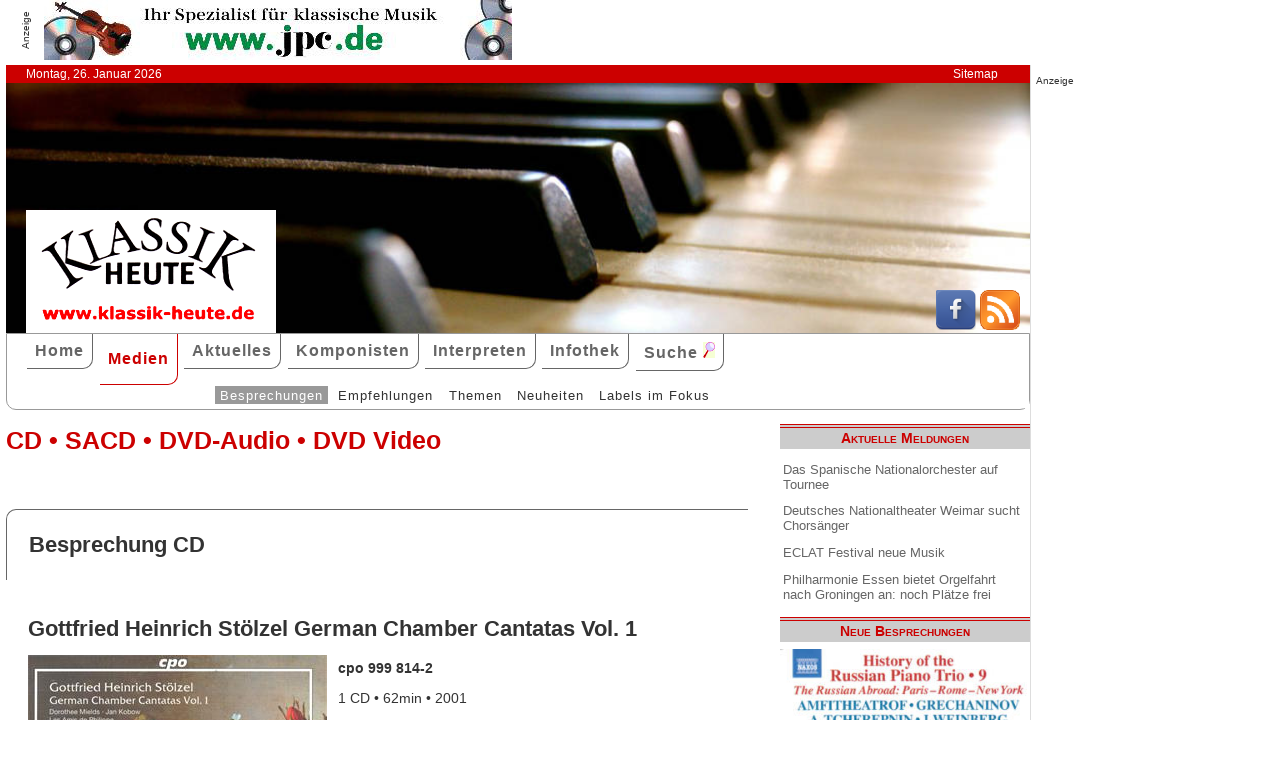

--- FILE ---
content_type: text/html; charset=UTF-8
request_url: http://klassik-heute.klassik-heute.com/4daction/www_medien_einzeln?id=14364&Inter8214
body_size: 6219
content:
<!doctype html>
<html lang="de">

<head>
        <meta charset="UTF-8">
        <meta name="viewport" content="width=device-width, initial-scale=1">

        <title>Gottfried Heinrich Stölzel German Chamber Cantatas Vol. 1 (cpo) - Klassik Heute</title>

        <meta name="robots" content="index, follow">
        <meta name="revisit-after" content="14 days">
        <meta name="author" content="Klassik Heute">
        <meta name="company" content="Klassik Heute">
        <meta name="language" content="de">
        <meta name="content-language" content="de">
        <meta name="copyright" content="Klassik Heute">
        <meta name="distribution" content="global">
        <meta name="page-topic" content="Musik; Klassik; Kunst &amp; Kultur">
        <meta name="description" content="Gottfried Heinrich Stölzel German Chamber Cantatas Vol. 1: Sechzehn Kantaten für Singstimme und Basso continuo sind von Gottfried Heinrich Stölzel (1690–1749) überliefert, acht davon werden hier vorgestellt. Die regelmäßige Folge von Rezitativen (R) und Arien (A) findet ihre Ausprägung in drei Modellen: Erstens A–R–A; zweitens R–A–R–A; und schließlich  [...]">

        <meta property="og:title" content="Gottfried Heinrich Stölzel German Chamber Cantatas Vol. 1" /><meta property="og:site_name" content="Klassik Heute" /><meta property="og:url" content="www.klassik-heute.de/4daction/www_medien_einzeln?id=14364" /><meta property="og:type" content="article" /><meta property="og:description" content="Sechzehn Kantaten für Singstimme und Basso continuo sind von Gottfried Heinrich Stölzel (1690–1749) überliefert, acht davon werden hier vorgestellt. Die regelmäßige Folge von Rezitativen (R) und Arien (A) findet ihre Ausprägung in drei Modellen: Erstens A–R–A; zweitens R–A–R–A; und schließlich  [...]" /><meta property="og:image" content="www.klassik-heute.de/covers/7/14364g.jpg" />

        <link rel="stylesheet" href="/stil.css">
        <link rel="stylesheet" href="/stil_druck.css" media="print" >
        <link rel="shortcut icon" href="/favicon.ico" type="image/x-icon">
        <link rel="canonical" href="http://www.klassik-heute.de/" />
        <link rel="alternate" hreflang="de" href="http://www.klassik-heute.de/" />
        <link rel="alternate" hreflang="de" href="http://www.klassik-heute.com/" />
        <link rel="alternate" hreflang="de" href="http://www.klassikheute.de/" />
        <link rel="alternate" hreflang="de" href="http://www.klassik-treff.de/" />
        <link rel="alternate" type="application/rss+xml" title="Klassik Heute RSS News-Feed" href="http://www.klassik-heute.de/rss.xml" />

        <script data-ad-client="ca-pub-0895171346043635" async src="https://pagead2.googlesyndication.com/pagead/js/adsbygoogle.js"></script>

        <script type="application/ld+json">
    {
      "@context": "http://schema.org",
      "@type": "Organization",
      "url": "http://www.klassik-heute.com",
            "sameAs" : [
    "https://www.facebook.com/klassikheute/",
    "https://plus.google.com/105982617649211401413"
  ],
      "logo": "http://www.klassik-heute.de/elemente/KH_Logo_250x123.png"
    }
         </script>

<!-- Copyright (c) 2000-2020 etracker GmbH. All rights reserved. -->
<!-- This material may not be reproduced, displayed, modified or distributed -->
<!-- without the express prior written permission of the copyright holder. -->
<!-- etracker tracklet 4.1 -->
<script type="text/javascript">
//var et_pagename = "klassik_heute_medien_einzeln.shtml";
//var et_areas = Medien/Besprechungen/cpo/Gottfried Heinrich Stölzel German Chamber Cantatas Vol. 1;
//var et_target = "";
//var et_tval = "";
//var et_tonr = "";
//var et_tsale = 0;
//var et_basket = "";
//var et_cust = 0;
</script>
<script id="_etLoader" type="text/javascript" charset="UTF-8" data-block-cookies="true" data-respect-dnt="true" data-secure-code="MQbwsx" src="//static.etracker.com/code/e.js"></script>
<!-- etracker tracklet 4.1 end -->

</head>

<body>



    <div id="anzeige1">    
<p>Anzeige</p><a href="https://partner.jpc.de/go.cgi?pid=82&wmid=cc&cpid=1&target=https://www.jpc.de/jpcng/classic/home" target="_blank"><img src="/anzeigen/jpc_klassik_468x60_85.jpg" width="468" height="60" alt=""></a>    </div>    <div id="kopfleiste">        <ul>         <li>Montag, 26. Januar 2026</li>         <li style="margin-left:auto;"><a href="/klassik_heute_sitemap.shtml">Sitemap</a></li>        </ul>    </div>    <header id="kopf" class="hg1">          <div class="logo">          <a name=#top></a>          </div>          <div class="socialmedia">         <a href="https://www.facebook.com/klassikheute/" target="_blank" btattached="true" style="border: none;"><img width="40" height="40" alt="Teilen auf Facebook" src="/elemente/Icon_Facebook.png"></a>         <a title="Klassik Heute Rss News-Feed" href="http://www.klassik-heute.de/rss.xml" rel="alternate" type="application/rss+xml" btattached="true" style="border: none;"><img width="40" height="40" alt="RSS-Feed Klassik Heute" src="/elemente/Icon_rssfeed.png" border="0"></a>          </div>    </header><nav id="navigation" role="navigation">         <a class="menue-button menue-zu" href="#navigation-zu">&#8801;</a>         <a class="menue-button menue-auf" href="#navigation">&#8801;</a><ul id="mainnav"> <li><a href="/index.shtml">Home</a></li><li><a href="/klassik_heute_medien_30tage.shtml" class="aktuell">Medien</a></li><li><a href="/klassik_heute_aktuelles.shtml">Aktuelles</a></li><li><a href="/klassik_heute_komponisten.shtml">Komponisten</a></li><li><a href="/klassik_heute_interpreten.shtml">Interpreten</a></li><li><a href="/klassik_heute_infothek.shtml">Infothek</a></li><li><a href="/klassik_heute_suche.shtml">Suche <img src="/elemente/lupe16.png"></a></li><ul class="subnav"> <ul class="subnav"><li><a href="/klassik_heute_medien_30tage.shtml" class="aktuell">Besprechungen</a></li><li><a href="/klassik_heute_medien_cdw.shtml">Empfehlungen</a></li><li><a href="/klassik_heute_medien_themen.shtml">Themen</a></li><li><a href="/klassik_heute_medien_neu.shtml">Neuheiten</a></li><li><a href="/klassik_heute_medien_labels.shtml">Labels im Fokus</a></li></ul></ul></ul></nav>

        <main id="inhalt">

<div id="drucken"><!--Kopfzeile beim Drucken-->
<img src="/kh_klassik-heute.gif" alt="Klassik Heute - Ihr Klassik-Portal im Internet">
</div>

                 <h1>CD &bull; SACD &bull; DVD-Audio &bull; DVD Video</h1>

                 <h2 class="bereich">Besprechung CD</h2>

                <article>

                <h2>Gottfried Heinrich StölzelGerman Chamber Cantatas Vol. 1</h2><div class="cdangaben"><figure class="links" style="width:300px;"><img src="/covers/7/14364g.jpg" width="299" height="299" alt="Gottfried Heinrich Stölzel German Chamber Cantatas Vol. 1 / cpo" title="Gottfried Heinrich Stölzel German Chamber Cantatas Vol. 1 / cpo"></figure><div><h4>cpo 999 814-2</h4><p>1 CD &bull; 62min &bull; 2001</p><p class="besprechung">05.09.2002</p><p>Künstlerische Qualität:<br /><img src='../banner/bewertung9.jpg' width='150' height='20' alt='Künstlerische Qualität: 9'><br />Klangqualität:<br /><img src='../banner/bewertung8.jpg' width='150' height='20' alt='Klangqualität: 8'><br />Gesamteindruck:<br /><img src='../banner/bewertung8.jpg' width='150' height='20' alt='Gesamteindruck: 8'></p></div></div><div class="bestellen"><a href="https://partner.jpc.de/go.cgi?pid=82&wmid=cc&cpid=1&target=http://www.jpc.de/jpcng/home/search/-/dosearch/1/fastsearch/0761203981427" target="_blank"><p class='bestellen'>&#187;bestellen bei jpc&#171;</p><p class="umbruch"></p></a><a href="#Werke"><p><b>↓ &nbsp;Werke und Interpreten &nbsp;↓</b></p></a><p></p></div>

                <p>Sechzehn Kantaten für Singstimme und Basso continuo sind von Gottfried Heinrich Stölzel (1690–1749) überliefert, acht davon werden hier vorgestellt. Die regelmäßige Folge von Rezitativen (R) und Arien (A) findet ihre Ausprägung in drei Modellen: Erstens A–R–A; zweitens R–A–R–A; und schließlich R–A–R–A–R, wobei letzteres einen besonders überraschenden Schluß bietet. Stölzel, der vermutlich nicht nur Komponist, sondern auch Librettist dieser Werke war, zeigt sich auf der Höhe seiner Zeit, was die Formalisierung der pastoral-amourösen Lyrik betrifft. Dramatische Ausbrüche, wie sie eine Generation vor ihm (beispielsweise bei Alessandro Scarlatti) sehr häufig zu finden sind, gehören bei ihm eher zur Ausnahme; dafür macht sich das Nahen der Empfindsamkeit schon leise bemerkbar.</p><p>Ludger Rémy verleiht diesen fünf- bis zehnminütigen Stücken dadurch deutliches Profil, daß er innerhalb einer Kantate nicht nur die Besetzung des Basso continuo (Cello, Orgel, Theorbe und Cembalo), sondern auch die der Singstimme wechselt, um die, wie er sagt, „latent dialogische Anlage“ hervorzustreichen. Ob das Stölzels eigener Praxis entspricht, bleibe dahingestellt; fraglos ist jedoch, daß durch diese Eingriffe den Werken deutlich auf die Sprünge geholfen wird. Da zudem an der gestalterischen Kompetenz von Dorothee Mields, Jan Kobow und den Amis de Philippe nicht der geringste Zweifel besteht, mag diese Aufnahme allen empfohlen sein, die sich für ein Nischenrepertoire interessieren.</p>

                <p><cite>Dr. Matthias Hengelbrock [05.09.2002]</cite></p>

                 <div id="anzeige2">
                  
<p>Anzeige</p><div class="anzeige-randlos">
<script async src="//pagead2.googlesyndication.com/pagead/js/adsbygoogle.js"></script>
<!-- KH Content -->
<ins class="adsbygoogle"
     style="display:inline-block;width:468px;height:60px"
     data-ad-client="ca-pub-0895171346043635"
     data-ad-slot="1251751326"></ins>
<script>
(adsbygoogle = window.adsbygoogle || []).push({});
</script>
</div>
                 </div>

                 <a name="Werke"></a><h2 class="bereich">Komponisten und Werke der Einspielung</h2><table><tr><th>Tr.</th><th style="width:100%">Komponist/Werk</th><th>hh:mm:ss</th></tr><tr><th></th><th>CD/SACD 1</th><th></th></tr><tr><td></td><td><a href="/4daction/www_komponist?id=46866&disko">Gottfried Heinrich <strong>Stölzel</strong></a></td><td></td></tr><tr><td class="track">1</td><td>Aurora weinet</td><td></td></tr><tr><td class="track">2</td><td>Die grausame, doch schöne Sylvia</td><td></td></tr><tr><td class="track">3</td><td>Ein Augenblick ist eine kurze Zeit</td><td></td></tr><tr><td class="track">4</td><td>Die Rose bleibt der Blumen Königin</td><td></td></tr><tr><td class="track">5</td><td>Nur vor euch, ihr schönsten Augen</td><td></td></tr><tr><td class="track">6</td><td>Dies ist der Tag, dies ist die Stunde</td><td></td></tr><tr><td class="track">7</td><td>Kann die Liebe auch erfreuen</td><td></td></tr><tr><td class="track">8</td><td>Der arme Sylvio</td><td></td></tr></table><a name="Interpreten"></a><h2 class="bereich">Interpreten der Einspielung</h2><ul style="font-size: 100%; list-style-type: none;"><li><a href="/4daction/www_interpret?id=8214&disko">Dorothee <strong>Mields</strong></a> (Sopran)</li><li><a href="/4daction/www_interpret?id=6572&disko">Jan <strong>Kobow</strong></a> (Tenor)</li><li><a href="/4daction/www_interpret?id=274&disko">Les <strong>Amis de Philippe</strong></a> (Ensemble)</li><li><a href="/4daction/www_interpret?id=10526&disko">Ludger <strong>Rémy</strong></a> (Dirigent)</li></ul>

                 </article>

                                 
                 

                 <h2 class="bereich">Das könnte Sie auch interessieren</h2><section class="neuheiten"><div><p class="besprechung">15.01.2026<br /><a href="/4daction/www_medien_einzeln?id=25323">&#187;zur Besprechung&#171;</a></p><p class="umbruch"></p><figure style="width:140px;"><img src="/covers/12/25323g.jpg" width="140" height="140" alt="Barbara Strozzi, A Portrait in Five Acts - duets for Two Sopranos" title="Barbara Strozzi, A Portrait in Five Acts - duets for Two Sopranos"></figure></div><div><p class="besprechung">01.09.2025<br /><a href="/4daction/www_medien_einzeln?id=25147">&#187;zur Besprechung&#171;</a></p><p class="umbruch"></p><figure style="width:140px;"><img src="/covers/12/25147g.jpg" width="140" height="140" alt="Gioacchino Rossini, Petite messe solennelle" title="Gioacchino Rossini, Petite messe solennelle"></figure></div><div><p class="besprechung">18.11.2024<br /><a href="/4daction/www_medien_einzeln?id=24882">&#187;zur Besprechung&#171;</a></p><p class="umbruch"></p><figure style="width:140px;"><img src="/covers/12/24882g.jpg" width="140" height="140" alt="Johann Pachelbel, Magnificat II" title="Johann Pachelbel, Magnificat II"></figure></div><div><p class="besprechung">03.01.2022<br /><a href="/4daction/www_medien_einzeln?id=23805">&#187;zur Besprechung&#171;</a></p><p class="umbruch"></p><figure style="width:140px;"><img src="/covers/11/23805g.jpg" width="140" height="140" alt="Sebastian Ochsenkun, Alchemie der Klänge - Das Heidelberger Tabulaturbuch auf die Lauten" title="Sebastian Ochsenkun, Alchemie der Klänge - Das Heidelberger Tabulaturbuch auf die Lauten"></figure></div></section>

<p class="top"><a href="#top">&#9650;</a></p>

                 <div id="anzeige3">
                  
<p>Anzeige</p><div class="anzeige-randlos">
<script async src="//pagead2.googlesyndication.com/pagead/js/adsbygoogle.js"></script>
<!-- KH unten -->
<ins class="adsbygoogle"
     style="display:inline-block;width:468px;height:60px"
     data-ad-client="ca-pub-0895171346043635"
     data-ad-slot="3108828883"></ins>
<script>
(adsbygoogle = window.adsbygoogle || []).push({});
</script>
</div>
                 </div>

<div id="drucken"><!--Kopfzeile beim Drucken-->
<img src="/kh_klassik-heute.gif" alt="Klassik Heute - Ihr Klassik-Portal im Internet">
</div>

        </main>

        <aside id="infos">
          
<h2>Aktuelle Meldungen</h2>

<ul class="meldungen">
<li><a href="/4daction/www_aktuelles_meldung?id=31195">Das Spanische Nationalorchester auf Tournee</a></li>
<li><a href="/4daction/www_aktuelles_meldung?id=31199">Deutsches Nationaltheater Weimar sucht Chorsänger</a></li>
<li><a href="/4daction/www_aktuelles_meldung?id=31200">ECLAT Festival neue Musik</a></li>
<li><a href="/4daction/www_aktuelles_meldung?id=31194">Philharmonie Essen bietet Orgelfahrt nach Groningen an: noch Plätze frei</a></li>
</ul>

<h2>Neue Besprechungen</h2>
<a href="/klassik_heute_medien_30tage.shtml"><div class="wechseln">
<figure class="wechseln" style="width:250px;">
<img src="/covers/12/25325g.jpg" width="250" height="250" alt="Hans Koessler, Symphony in B minor • Violin Concerto" title="Hans Koessler, Symphony in B minor • Violin Concerto">

</figure>
<figure class="wechseln" style="width:250px;">
<img src="/covers/12/25337g.jpg" width="250" height="250" alt="Rocco Rescigno, Echoes of Now" title="Rocco Rescigno, Echoes of Now">

</figure>
<figure class="wechseln" style="width:250px;">
<img src="/covers/12/25341g.jpg" width="250" height="250" alt="Counterlight, Chorale Visions of Light and Darkness" title="Counterlight, Chorale Visions of Light and Darkness">

</figure>
<figure class="wechseln" style="width:250px;">
<img src="/covers/12/25342g.jpg" width="250" height="250" alt="" title="">

</figure>
</div>
</a>

<h2>CD der Woche</h2>

<a href="/4daction/www_medien_einzeln?id=25218"><div>
<figure style="width:250px;">
<img src="/covers/12/25218g.jpg" width="250" height="250" alt="Bach vs. Scheibe, Marie-Sophie Pollak • Concerto Köln • Max Volbers" title="Bach vs. Scheibe, Marie-Sophie Pollak • Concerto Köln • Max Volbers">


</figure>
</div>
<p>Marie-Sophie Pollak und das Concerto Köln unter Max Volbers geben in ihrem Album Bach vs. Scheibe eine klingende Erläuterung zu einer der wichtigsten musikästhetischen Kontroversen des deutschen Spätbarock, die spätere Diskussionen um U- und E-Musik bereits vorwegnimmt. Auslöser war, dass Johann Adolph Scheibe Johann Sebastian Bach 1737 in seiner in Hamburg erschienenen Zeitschrift „Der Critische Musikus“ für seinen überkomplexen Stil kritisiert hatte. Es ist nicht undenkbar, dass er damit die Einschätzung seiner hanseatischen Kollegen Telemann und Mattheson widerspiegelt.</p>
</a>
<h2>Neuveröffentlichungen</h2>
<a href="/klassik_heute_medien_neu.shtml"><div class="wechseln">
<figure class="wechseln" style="width:250px;">
<img src="/covers/12/25295g.jpg" width="250" height="250" alt="Friedrich Witt, Symphonies 1-3" title="Friedrich Witt, Symphonies 1-3">

</figure>
<figure class="wechseln" style="width:250px;">
<img src="/covers/12/25296g.jpg" width="250" height="250" alt="Johann Stamitz, Darmstädter Sinfonien" title="Johann Stamitz, Darmstädter Sinfonien">

</figure>
<figure class="wechseln" style="width:250px;">
<img src="/covers/12/25260g.jpg" width="250" height="250" alt="Robert Kahn, Complete Piano Quartets • Serenade for String Trio" title="Robert Kahn, Complete Piano Quartets • Serenade for String Trio">

</figure>
<figure class="wechseln" style="width:250px;">
<img src="/covers/12/25259g.jpg" width="250" height="250" alt="Carl Reincke, Belsazar • Sommertagsbilder" title="Carl Reincke, Belsazar • Sommertagsbilder">

</figure>
</div>
</a>

<h2>Weitere 71 Themen</h2>
<a href="/klassik_heute_medien_themen.shtml">
<div><img src="/themen/thema_8.jpg" width="250" height="250" alt="Klassik Heute Thema"></div></a>

        </aside>

                 <div id="anzeige4">
                  
<p>Anzeige</p><script async src="//pagead2.googlesyndication.com/pagead/js/adsbygoogle.js"></script>
<!-- KH Skyscraper -->
<ins class="adsbygoogle"
     style="display:inline-block;width:300px;height:600px"
     data-ad-client="ca-pub-0895171346043635"
     data-ad-slot="8735122921"></ins>
<script>
(adsbygoogle = window.adsbygoogle || []).push({});
</script>
                 </div>

        <footer id="fuss">
         

<p>
<a href="/klassik_heute_about.shtml">About</a><br>
<a href="/klassik_heute_agb.shtml">AGBs</a><br>
<a href="/klassik_heute_datenschutz.shtml">Datenschutz</a><br>
<a href="/klassik_heute_haftungsausschluss.shtml">Haftungsausschluss</a>
</p>

<p style="margin-left: auto;">
<a href="/klassik_heute_impressum.shtml">Impressum</a><br>
<a href="mailto:redaktion@klassik-heute.de?subject=Nachricht an Klassik Heute">Kontakt</a><br>
<a href="/klassik_heute_mediadaten.shtml">Mediadaten</a><br>
<a href="/klassik_heute_sitemap.shtml">Sitemap</a>
</p>


        </footer>

</body>

</html>

--- FILE ---
content_type: text/html; charset=utf-8
request_url: https://www.google.com/recaptcha/api2/aframe
body_size: 268
content:
<!DOCTYPE HTML><html><head><meta http-equiv="content-type" content="text/html; charset=UTF-8"></head><body><script nonce="DfDtVGvL9Sn2qM7BdmORBw">/** Anti-fraud and anti-abuse applications only. See google.com/recaptcha */ try{var clients={'sodar':'https://pagead2.googlesyndication.com/pagead/sodar?'};window.addEventListener("message",function(a){try{if(a.source===window.parent){var b=JSON.parse(a.data);var c=clients[b['id']];if(c){var d=document.createElement('img');d.src=c+b['params']+'&rc='+(localStorage.getItem("rc::a")?sessionStorage.getItem("rc::b"):"");window.document.body.appendChild(d);sessionStorage.setItem("rc::e",parseInt(sessionStorage.getItem("rc::e")||0)+1);localStorage.setItem("rc::h",'1769436295019');}}}catch(b){}});window.parent.postMessage("_grecaptcha_ready", "*");}catch(b){}</script></body></html>